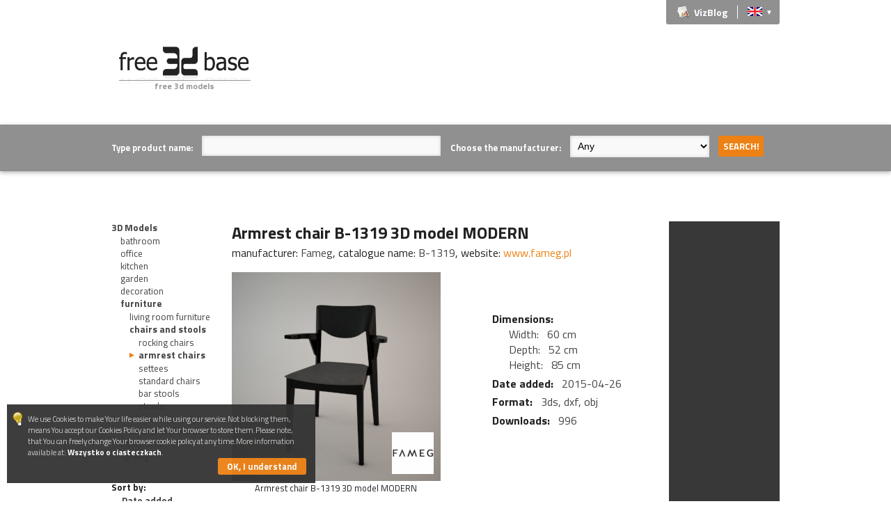

--- FILE ---
content_type: text/html; charset=utf-8
request_url: https://free3dbase.com/model-3d/armrest-chair-b-1319-3d-model-modern/2684/267
body_size: 5546
content:
<!DOCTYPE html><html lang="en" xmlns:fb="http://ogp.me/ns/fb#"><head><meta charset="utf-8" /><title>Armrest chair B-1319 3D model MODERN - Fameg - Free 3d models - Free 3D Base</title><link href="https://fonts.googleapis.com/css?family=Titillium+Web:400,700&amp;subset=latin,latin-ext" rel="stylesheet" type="text/css"><link rel="stylesheet" media="all" href="/css/style.min.css?v=15" type="text/css" /><link rel="shortcut icon" href="/img/favicon.ico" /><link rel="image_src" href="https://free3dbase.com/upload/modele/fotel-b-1319-model-3d-fameg-modern.jpg" /><link rel="canonical" href="https://free3dbase.com/model-3d/armrest-chair-b-1319-3d-model-modern/2684/267" /><meta name="author" content="Free 3D Base" /><meta name="description" content="Free 3D Base - Download high quality free 3d models of well-known companies in formats 3ds, dxf, obj."><meta name="keywords" content="free 3d models, high quality free 3d models, free 3d models download, free 3ds models, free 3d base, free 3d objects, interiors visualizations"><meta name="robots" content="index,follow" /><meta name="viewport" content="width=device-width, initial-scale=1.0" /><meta property="og:image" content="https://free3dbase.com/upload/modele/fotel-b-1319-model-3d-fameg-modern.jpg" /><meta property="og:image:width" content="1200" /><meta property="og:image:height" content="630" /><meta property="og:site_name" content="Free 3d models | Darmowe modele 3d - Free 3D Base" /><meta property="og:title" content="Armrest chair B-1319 3D model MODERN - Fameg - Free 3d models - Free 3D Base" /><meta property="og:description" content="Download high quality free 3d models of well-known companies in formats 3ds, dxf, obj. Pobieraj wysokiej jakości darmowe modele 3d produktów znanych firm." /><meta property="og:type" content="article" /><meta property="fb:app_id" content="362881663838002" /><meta property="fb:admins" content="100001109713675" /><meta property="article:author" content="416940321692040" /><meta property="og:url" content="https://free3dbase.com/model-3d/armrest-chair-b-1319-3d-model-modern/2684/267" /><script>lang="en";</script></head><body><div id="fb-root"></div><script>(function(d, s, id) { var js, fjs = d.getElementsByTagName(s)[0]; if (d.getElementById(id)) return; js = d.createElement(s); js.id = id; js.src = "//connect.facebook.net/en_US/sdk.js#xfbml=1&version=v2.9&appId=362881663838002"; fjs.parentNode.insertBefore(js, fjs);}(document, "script", "facebook-jssdk"));</script><div class="wrapper"><ul class="log-in-box"><li class="vizblog"><a title="Blog with visualisations" href="/vizblog">VizBlog</a></li><li id="lang"><a href="/en" title="English version"><img alt="" src="/img/lang-gb.png" /></a><a id="switcher" href="#">&#9660;</a><a id="odd" href="/pl" title="Wersja polska"><img alt="" src="/img/lang-pl.png" /></a></li></ul></div><header class="header"><div class="wrapper"><div class="left"><a class="logo" href="/"><img src="/img/free-3d-base-logo-black.png" alt="Free 3D Base" width="210" /><h2>free 3d models</h2></a><div class="fb-like" data-href="https://facebook.com/free3dbase" data-width="90" data-colorscheme="dark" data-layout="button_count" data-show-faces="false" data-send="false"></div><div class="g-plusone" data-size="medium" data-href="http://free3dbase.com"></div></div><div class="banner"><script async src="//pagead2.googlesyndication.com/pagead/js/adsbygoogle.js"></script><ins class="adsbygoogle" style="display:inline-block;width:728px;height:90px" data-ad-client="ca-pub-2794953316119346" data-ad-slot="7974204322"></ins><script>(adsbygoogle = window.adsbygoogle || []).push({});</script></div></div></header><section class="section search"><div class="wrapper"><form method="get" action="/"><ul><li><label for="search">Type product name:</label><input type="text" id="search" name="search" value="" autocomplete="off" /></li><li><label for="producer">Choose the manufacturer:</label><select id="producer" name="producer"><option value="">Any</option><option value="3d studio">3d studio</option><option value="Bejot">Bejot</option><option value="Cersanit">Cersanit</option><option value="Etap Sofa">Etap Sofa</option><option value="Falcon">Falcon</option><option value="Fameg">Fameg</option><option value="Free3dbase">Free3dbase</option><option value="Jaga">Jaga</option><option value="KLUDI">KLUDI</option><option value="Koło">Koło</option><option value="Loft System">Loft System</option><option value="MAXlight">MAXlight</option><option value="Panele3d">Panele3d</option><option value="Tobo">Tobo</option></select><input type="submit" value="Search!" /></li></ul></form></div></section><section class="section body"><div class="wrapper"><div class="clear"><script async src="//pagead2.googlesyndication.com/pagead/js/adsbygoogle.js"></script><ins class="adsbygoogle" style="display:inline-block;width:728px;height:15px" data-ad-client="ca-pub-2794953316119346" data-ad-slot="4348795520"></ins><script>(adsbygoogle = window.adsbygoogle || []).push({});</script></div><div class="left"><div class="sec"><div class="tree"><ul><li class="parent"><h3><a href="/free-3d-models/3d-models/1">3D Models</h3></a><ul><li><a href="/free-3d-models/bathroom/140">bathroom</a><ul><li><a href="/free-3d-models/bathroom-radiators/243">bathroom radiators</a></li><li><a href="/free-3d-models/shower-cabins-and-shower-trays/206">shower cabins and shower trays</a><ul><li><a href="/free-3d-models/shower-doors-and-walls/221">shower doors and walls</a></li><li><a href="/free-3d-models/half-round-shower-cabins/220">half-round shower cabins</a></li><li><a href="/free-3d-models/square-shower-trays/208">square shower trays</a></li><li><a href="/free-3d-models/half-round-shower-trays/209">half-round shower trays</a></li><li><a href="/free-3d-models/rectangular-shower-trays/210">rectangular shower trays</a></li><li><a href="/free-3d-models/square-shower-cabins/211">square shower cabins</a></li></ul></li><li><a href="/free-3d-models/wc/230">wc</a><ul><li><a href="/free-3d-models/wc-hanging/233">wc hanging</a></li><li><a href="/free-3d-models/wc-standing/232">wc standing</a></li><li><a href="/free-3d-models/compact-wc/231">compact wc</a></li><li><a href="/free-3d-models/wc-buttons/235">wc buttons</a></li></ul></li><li><a href="/free-3d-models/bidets/234">bidets</a></li><li><a href="/free-3d-models/bath/222">bath</a><ul><li><a href="/free-3d-models/corner-baths/226">corner baths</a></li><li><a href="/free-3d-models/oval-baths/227">oval baths</a></li><li><a href="/free-3d-models/rectangular-bath/223">rectangular bath</a></li><li><a href="/free-3d-models/asymmetric-baths/228">asymmetric baths</a></li><li><a href="/free-3d-models/bath-screens/229">bath screens</a></li></ul></li><li><a href="/free-3d-models/steel-accessories/169">steel accessories</a></li><li><a href="/free-3d-models/urinals/236">urinals</a></li><li><a href="/free-3d-models/ceramic-sinks/237">ceramic sinks</a></li><li><a href="/free-3d-models/fittings/248">fittings</a><ul><li><a href="/free-3d-models/bath-fillers/253">bath fillers</a></li><li><a href="/free-3d-models/complementary-accessories/260">complementary accessories</a></li><li><a href="/free-3d-models/bidet-mixers/255">bidet mixers</a></li><li><a href="/free-3d-models/valves/254">valves</a></li><li><a href="/free-3d-models/shower-sets/252">shower sets</a></li><li><a href="/free-3d-models/shower-mixers/251">shower mixers</a></li><li><a href="/free-3d-models/basin-mixers/250">basin mixers</a></li><li><a href="/free-3d-models/bath-mixers/249">bath mixers</a></li></ul></li><li><a href="/free-3d-models/bathroom-furniture/146">bathroom furniture</a><ul><li><a href="/free-3d-models/bathroom-shelves/200">bathroom shelves</a></li><li><a href="/free-3d-models/bathroom-cabinets-wall/196">bathroom cabinets wall</a></li><li><a href="/free-3d-models/bathroom-cabinets-standing/199">bathroom cabinets standing</a></li><li><a href="/free-3d-models/vanity-unit/201">vanity unit</a></li><li><a href="/free-3d-models/furniture-accessories/147">furniture accessories</a></li></ul></li><li><a href="/free-3d-models/washbasins/180">washbasins</a><ul><li><a href="/free-3d-models/built-in-washbasins/185">built-in washbasins</a></li><li><a href="/free-3d-models/half-pedestals/189">half-pedestals</a></li><li><a href="/free-3d-models/pedestals/190">pedestals</a></li><li><a href="/free-3d-models/under-countertop-washbasins/187">under countertop washbasins</a></li><li><a href="/free-3d-models/furniture-washbasins/182">furniture washbasins</a></li><li><a href="/free-3d-models/countertop-washbasins/184">countertop washbasins</a></li><li><a href="/free-3d-models/asymmetrical-washbasins/183">asymmetrical washbasins</a></li><li><a href="/free-3d-models/classical-washbasins/181">classical washbasins</a></li></ul></li><li><a href="/free-3d-models/bathroom-mirrors/191">bathroom mirrors</a></li><li><a href="/free-3d-models/disability/141">disability</a><ul><li><a href="/free-3d-models/wc-disability/192">wc disability</a></li><li><a href="/free-3d-models/disability-furniture/144">disability furniture</a><ul><li><a href="/free-3d-models/disability-accessories/145">disability accessories</a></li></ul></li><li><a href="/free-3d-models/bath-disability/225">bath disability</a></li><li><a href="/free-3d-models/disability-sinks/173">disability-sinks</a></li></ul></li></ul></li><li><a href="/free-3d-models/office/103">office</a><ul><li><a href="/free-3d-models/swivel-chairs-armchairs/194">swivel chairs & armchairs</a></li><li><a href="/free-3d-models/conference-chairs/239">conference chairs</a></li><li><a href="/free-3d-models/cargo/213">cargo</a></li><li><a href="/free-3d-models/office-supplies/261">office supplies</a></li><li><a href="/free-3d-models/conference-tables/216">conference tables</a></li><li><a href="/free-3d-models/lobby-and-reception/256">lobby and reception</a><ul><li><a href="/free-3d-models/tables/259">tables</a></li><li><a href="/free-3d-models/sofas-and-seats/258">sofas and seats</a></li><li><a href="/free-3d-models/armchairs/257">armchairs</a></li></ul></li><li><a href="/free-3d-models/desks/202">desks</a><ul><li><a href="/free-3d-models/plain-desks/204">plain desks</a></li><li><a href="/free-3d-models/profiled-desks/203">profiled desks</a></li><li><a href="/free-3d-models/desks-and-containers/212">desks and containers</a></li></ul></li><li><a href="/free-3d-models/office-cabinets/219">office cabinets</a></li><li><a href="/free-3d-models/office-tables/217">office tables</a></li><li><a href="/free-3d-models/office-commodes/215">office commodes</a></li><li><a href="/free-3d-models/containers/214">containers</a></li></ul></li><li><a href="/free-3d-models/kitchen/81">kitchen</a><ul><li><a href="/free-3d-models/kitchen-equipment/84">kitchen equipment</a><ul><li><a href="/free-3d-models/cooking-hoods/85">cooking hoods</a></li><li><a href="/free-3d-models/range-cookers/224">range cookers</a></li><li><a href="/free-3d-models/refrigerators/106">refrigerators</a></li></ul></li><li><a href="/free-3d-models/kitchen-furniture/82">kitchen furniture</a></li><li><a href="/free-3d-models/kitchen-ware/83">kitchen ware</a></li></ul></li><li><a href="/free-3d-models/garden/101">garden</a><ul><li><a href="/free-3d-models/trees/102">trees</a></li><li><a href="/free-3d-models/lawn/107">lawn</a></li></ul></li><li><a href="/free-3d-models/decoration/108">decoration</a><ul><li><a href="/free-3d-models/doilies/110">doilies</a></li><li><a href="/free-3d-models/hangers/262">hangers</a></li><li><a href="/free-3d-models/carpets/109">carpets</a></li><li><a href="/free-3d-models/3d-wall-panels/238">3d wall panels</a></li><li><a href="/free-3d-models/decor-bowls/111">decor bowls</a></li><li><a href="/free-3d-models/3d-art/195">3d art</a></li></ul></li><li class="parent"><h3><a href="/free-3d-models/furniture/131">furniture</h3></a><ul><li><a href="/free-3d-models/living-room-furniture/133">living room furniture</a><ul><li><a href="/free-3d-models/armchairs/136">armchairs</a></li><li><a href="/free-3d-models/poufs-and-seat/264">poufs and seat</a></li><li><a href="/free-3d-models/sofas/135">sofas</a></li></ul></li><li class="parent"><h3><a href="/free-3d-models/chairs-and-stools/154">chairs and stools</h3></a><ul><li><a href="/free-3d-models/rocking-chairs/268">rocking chairs</a></li><li class="active"><h3><a href="/free-3d-models/armrest-chairs/267">armrest chairs</h3></a></li><li><a href="/free-3d-models/settees/269">settees</a></li><li><a href="/free-3d-models/standard-chairs/155">standard chairs</a></li><li><a href="/free-3d-models/bar-stools/156">bar stools</a></li><li><a href="/free-3d-models/stools/157">stools</a></li></ul></li><li><a href="/free-3d-models/tables/148">tables</a><ul><li><a href="/free-3d-models/bar-tables/193">bar tables</a></li><li><a href="/free-3d-models/coffee-tables/149">coffee tables</a></li><li><a href="/free-3d-models/dining-tables/150">dining tables</a></li></ul></li><li><a href="/free-3d-models/cabinet-and-wardrobes/137">cabinet and wardrobes</a><ul><li><a href="/free-3d-models/drawers/138">drawers</a></li><li><a href="/free-3d-models/nightstands/151">nightstands</a></li><li><a href="/free-3d-models/wardrobes/152">wardrobes</a></li><li><a href="/free-3d-models/tv-racks/153">tv racks</a></li><li><a href="/free-3d-models/glas-cases/139">glas cases</a></li></ul></li></ul></li><li><a href="/free-3d-models/equipment/37">equipment</a><ul><li><a href="/free-3d-models/radiators/244">radiators</a><ul><li><a href="/free-3d-models/wall-radiators/245">wall radiators</a></li><li><a href="/free-3d-models/standing-radiators/246">standing radiators</a></li><li><a href="/free-3d-models/canal-radiators/247">canal radiators</a></li></ul></li><li><a href="/free-3d-models/fireplaces/44">fireplaces</a><ul><li><a href="/free-3d-models/fireplaces/50">fireplaces</a></li><li><a href="/free-3d-models/bio-fireplaces/46">bio_fireplaces</a></li></ul></li></ul></li><li><a href="/free-3d-models/lighting/31">lighting</a><ul><li><a href="/free-3d-models/indoor/34">indoor</a><ul><li><a href="/free-3d-models/chandeliers/87">chandeliers</a></li><li><a href="/free-3d-models/pendants-lights/86">pendants lights</a></li><li><a href="/free-3d-models/wall-lamps/266">wall lamps</a></li><li><a href="/free-3d-models/table-lamps/35">table lamps</a></li><li><a href="/free-3d-models/ceiling-lamps/265">ceiling lamps</a></li><li><a href="/free-3d-models/downlights/263">downlights</a></li><li><a href="/free-3d-models/floor-lamps/80">floor lamps</a></li></ul></li><li><a href="/free-3d-models/outdoor/33">outdoor</a></li></ul></li></ul></li></ul></div></div><div class="sec"><p class="sortBy">Sort by:</p><div class="tree sort"><ul><li class="parent"><a rel="nofollow" href="?sortBy=dataDodania&amp;direction=DESC">Date added</a><ul><li class="active"><a rel="nofollow" href="?sortBy=dataDodania&amp;direction=DESC">from the newest</a></li><li ><a rel="nofollow" href="?sortBy=dataDodania&amp;direction=ASC">from the oldest</a></li></ul></li><li ><a rel="nofollow" href="?sortBy=nazwa&amp;direction=ASC">Model name</a><ul><li ><a rel="nofollow" href="?sortBy=nazwa&amp;direction=ASC">From A to Z</a></li><li ><a rel="nofollow" href="?sortBy=nazwa&amp;direction=DESC">From Z to A</a></li></ul></li></ul></div></div> </div><div class="right"><div class="models"><div class="model-details"><div class="model-header" itemscope itemtype="http://schema.org/Product"><link itemprop="url" href="https://free3dbase.com/3d-model/armrest-chair-b-1319-3d-model-modern/2684/267" /><h1 itemprop="name">Armrest chair B-1319 3D model MODERN</h1><small itemprop="owns">manufacturer: <a href="/?producer=Fameg" title="Show all available models from Fameg">Fameg</a>, catalogue name: <span class="white">B-1319</span>, website: <a class="orange" href="http://www.fameg.pl" title="Fameg" target="_blank" rel="nofollow">www.fameg.pl</a></small></div><div><div class="photo"><figure><img itemprop="image" alt="free 3d models - Armrest chair B-1319 3D model MODERN" src="/upload/modele/fotel-b-1319-model-3d-fameg-modern.jpg" /><a class="producer" href="/?producer=Fameg" title="Manufacturer: Fameg"><img itemprop="logo" alt="Fameg" src="/upload/firmy/fameg.jpg" /></a><figcaption><small>Armrest chair B-1319 3D model MODERN</small></figcaption></figure></div><div class="details"><ul><li><b>Dimensions:</b><ul><li itemprop="width">Width: <span>60 cm</span></li><li itemprop="depth">Depth: <span>52 cm</span></li><li itemprop="height">Height: <span>85 cm</span></li></ul></li><li><b>Date added:</b> <span>2015-04-26</span></li><li><b>Format:</b> <span>3ds, dxf, obj</span></li><li><b>Downloads:</b> <span>996</span></li></ul></div></div><div class="warning">Notice! Downloading this 3d model means You apply our <a href="/terms-and-conditions" title="Terms and Conditions of Free 3D Base">Terms and Conditions</a>.</div><div class="clear ad-sekcja4"><script async src="//pagead2.googlesyndication.com/pagead/js/adsbygoogle.js"></script><ins class="adsbygoogle" style="display:inline-block;width:468px;height:60px" data-ad-client="ca-pub-2794953316119346" data-ad-slot="2872062326"></ins><script>(adsbygoogle = window.adsbygoogle || []).push({});</script></div><a class="button download" href="/pobieranie/2684">Download</a><div class="fb-like" data-href="https://free3dbase.com/3d-model/fotel-b-1319-model-3d-fameg-modern/2684/267" data-send="true" data-width="390" data-show-faces="true" data-colorscheme="dark"></div><div class="g-plusone" data-size="medium" data-href="https://free3dbase.com/3d-model/fotel-b-1319-model-3d-fameg-modern/2684/267"></div></div><br /><br /><h3 class="cat">Featured in this category</h2><hr /><ul class="models-list"><li><a href="/model-3d/armrest-chair-b-9608-1-3d-model-modern/2686/267"><img alt="Armrest chair B-9608_1 3D model MODERN" src="/upload/modele/fotel-b-9608-1-model-3d-fameg-modern.jpg" /><p>Armrest chair B-9608_1 3D model MODERN</p></a></li><li><a href="/model-3d/armrest-chair-b-1320-3d-model-modern/2685/267"><img alt="Armrest chair B-1320 3D model MODERN" src="/upload/modele/fotel-b-1320-model-3d-fameg-modern.jpg" /><p>Armrest chair B-1320 3D model MODERN</p></a></li><li><a href="/model-3d/armrest-chair-b-1202-3d-model-modern/2683/267"><img alt="Armrest chair B-1202 3D model MODERN" src="/upload/modele/fotel-b-1202-model-3d-fameg-modern.jpg" /><p>Armrest chair B-1202 3D model MODERN</p></a></li><li><a href="/model-3d/armrest-chair-b-0139-3d-model-modern/2682/267"><img alt="Armrest chair B-0139 3D model MODERN" src="/upload/modele/fotel-b-0139-model-3d-fameg-modern.jpg" /><p>Armrest chair B-0139 3D model MODERN</p></a></li><li><a href="/model-3d/armrest-chair-b-8033-3d-model-fameg/2645/267"><img alt="Armrest chair B-8033 3D model FAMEG" src="/upload/modele/fotel-b-8033-model-3d-fameg-classic.jpg" /><p>Armrest chair B-8033 3D model FAMEG</p></a></li></ul><div class="navi"><p class="breadcrumbs">You're here: <a href="/free-3d-models/3d-models/1">3D Models</a> > <a href="/free-3d-models/furniture/131">furniture</a> > <a href="/free-3d-models/chairs-and-stools/154">chairs and stools</a> > <a href="/free-3d-models/armrest-chairs/267">armrest chairs</a></p></div><p class="count">Models available: <span>1825</span></p></div><div class="ad ad-1"><script async src="//pagead2.googlesyndication.com/pagead/js/adsbygoogle.js"></script><ins class="adsbygoogle" style="display:inline-block;width:160px;height:600px" data-ad-client="ca-pub-2794953316119346" data-ad-slot="6681969920"></ins><script>(adsbygoogle = window.adsbygoogle || []).push({});</script></div> </div></div><div class="wrapper"><div class="sponsors"><div class="ad ad-2 slotGroup1"><div><a class="vizblog" href="/vizblog" title="VizBlog - wizualizacje, projekty"><img src="/img/vizblog1.jpg" alt="VizBlog - wizualizacje, projekty" /></a></div><div><a href="https://suba-trans.pl" title="Suba-Trans - usługi transportowo-spedycyjne"><img src="/img/subatrans.png" alt="Suba-Trans"></a></div><div><a href="https://obstawianie-meczy.net/" title="Obstawianie meczy online"><img src="/img/obstawianie-meczy.png" alt=""></a></div><div></div><div></div></div><hr /><hr /></div></div></section><div class="polubNas"><a class="click-to-close" href="" title="" rel="nofollow"></a><h2>Like what we're doing? Join us on Facebook!</h2><div class="fb-like-box" data-href="https://www.facebook.com/free3dbase" data-width="660" data-colorscheme="light" data-show-faces="true" data-header="false" data-stream="false" data-show-border="false"></div></div><footer class="footer"><div class="wrapper"><a class="logo" href="/"><img src="/img/free-3d-base-logo.png" alt="" /></a><ul><li><a href="/about-us">About Free 3D Base</a></li><li><a href="/links">Links</a></li><li><a href="/our-offer">Our offer</a></li><li><a href="/partners">Partners</a></li><li><a href="/terms-and-conditions">Terms and Conditions</a></li><li><a href="/advertising">Advertising</a></li><li><a href="/contact">Contact</a></li><li><a href="/vizblog">VizBlog</a></li></ul></div></footer><div class="cookies"><p>We use Cookies to make Your life easier while using our service.Not blocking them, means You accept our Cookies Policy and let Your browser to store them.Please note, that You can freely change Your browser cookie policy at any time.More information available at: <a rel="nofollow" target="_blank" href="http://www.ico.org.uk/for_organisations/privacy_and_electronic_communications/the_guide/cookies">Wszystko o ciasteczkach</a>.</p><a class="close" href="">OK, I understand</a></div><ul class="autocomplete"></ul><script src="/js/common_new.min.js?v=5"></script><script type="text/javascript"> window.___gcfg = { lang: 'en-US' }; (function() { var po = document.createElement('script'); po.type = 'text/javascript'; po.async = true; po.src = 'https://apis.google.com/js/platform.js'; var s = document.getElementsByTagName('script')[0]; s.parentNode.insertBefore(po, s); })();</script><script type="text/javascript">(function(){ var bsa = document.createElement('script'); bsa.type = 'text/javascript'; bsa.async = true; bsa.src = 'https://s3.buysellads.com/ac/bsa.js'; (document.getElementsByTagName('head')[0]||document.getElementsByTagName('body')[0]).appendChild(bsa);})();</script><script async src="//pagead2.googlesyndication.com/pagead/js/adsbygoogle.js"></script><script> (adsbygoogle = window.adsbygoogle || []).push({ google_ad_client: "ca-pub-2794953316119346", enable_page_level_ads: true });</script><script type="text/javascript"> var _gaq = _gaq || []; _gaq.push(['_setAccount', 'UA-32482546-1']); _gaq.push(['_trackPageview']); (function() { var ga = document.createElement('script'); ga.type = 'text/javascript'; ga.async = true; ga.src = ('https:' == document.location.protocol ? 'https://ssl' : 'http://www') + '.google-analytics.com/ga.js'; var s = document.getElementsByTagName('script')[0]; s.parentNode.insertBefore(ga, s); })();</script></body></html>

--- FILE ---
content_type: text/html; charset=utf-8
request_url: https://accounts.google.com/o/oauth2/postmessageRelay?parent=https%3A%2F%2Ffree3dbase.com&jsh=m%3B%2F_%2Fscs%2Fabc-static%2F_%2Fjs%2Fk%3Dgapi.lb.en.2kN9-TZiXrM.O%2Fd%3D1%2Frs%3DAHpOoo_B4hu0FeWRuWHfxnZ3V0WubwN7Qw%2Fm%3D__features__
body_size: 161
content:
<!DOCTYPE html><html><head><title></title><meta http-equiv="content-type" content="text/html; charset=utf-8"><meta http-equiv="X-UA-Compatible" content="IE=edge"><meta name="viewport" content="width=device-width, initial-scale=1, minimum-scale=1, maximum-scale=1, user-scalable=0"><script src='https://ssl.gstatic.com/accounts/o/2580342461-postmessagerelay.js' nonce="9uKJaRwXxwKYj9U6tmsw-A"></script></head><body><script type="text/javascript" src="https://apis.google.com/js/rpc:shindig_random.js?onload=init" nonce="9uKJaRwXxwKYj9U6tmsw-A"></script></body></html>

--- FILE ---
content_type: text/html; charset=utf-8
request_url: https://www.google.com/recaptcha/api2/aframe
body_size: 267
content:
<!DOCTYPE HTML><html><head><meta http-equiv="content-type" content="text/html; charset=UTF-8"></head><body><script nonce="r51wDt7SlbkSTuZYQtwxRA">/** Anti-fraud and anti-abuse applications only. See google.com/recaptcha */ try{var clients={'sodar':'https://pagead2.googlesyndication.com/pagead/sodar?'};window.addEventListener("message",function(a){try{if(a.source===window.parent){var b=JSON.parse(a.data);var c=clients[b['id']];if(c){var d=document.createElement('img');d.src=c+b['params']+'&rc='+(localStorage.getItem("rc::a")?sessionStorage.getItem("rc::b"):"");window.document.body.appendChild(d);sessionStorage.setItem("rc::e",parseInt(sessionStorage.getItem("rc::e")||0)+1);localStorage.setItem("rc::h",'1768964097746');}}}catch(b){}});window.parent.postMessage("_grecaptcha_ready", "*");}catch(b){}</script></body></html>